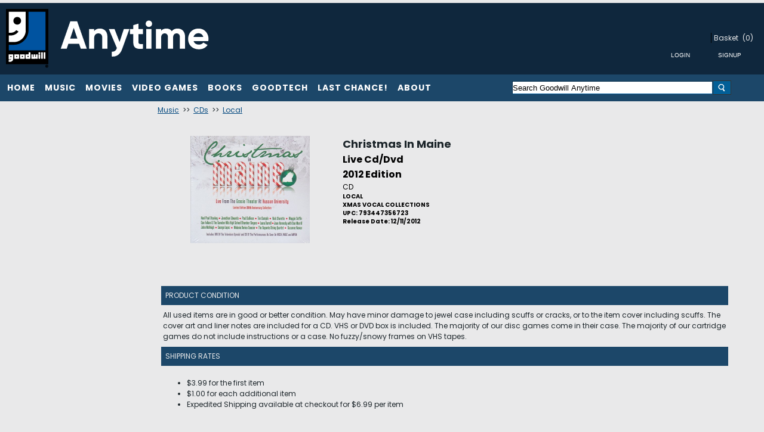

--- FILE ---
content_type: text/html; charset=utf-8
request_url: https://www.goodwillanytime.org/p/6466693/christmas-in-maine-live-cd-dvd-2012-edition
body_size: 11665
content:


<!DOCTYPE html PUBLIC "-//W3C//DTD XHTML 1.0 Transitional//EN" "http://www.w3.org/TR/xhtml1/DTD/xhtml1-transitional.dtd">
<html lang="en" xmlns="http://www.w3.org/1999/xhtml"  xmlns:og="http://ogp.me/ns#" xmlns:fb="http://ogp.me/ns/fb#"  >
    <head>      
        <title>Goodwill Anytime. Christmas In Maine Live CD DVD 2012 Edition </title>
        <meta http-equiv="X-UA-Compatible" content="IE=edge" />
        <meta name="description" content="Christmas In Maine:Live Cd/Dvd,CD,LOCAL,Released 12/11/2012" />
        <meta name="keywords" content="Christmas In Maine Live CD DVD CD Local Released 12 11 2012 " />
        <meta http-equiv="Content-Language" content="en" />
        <meta name="viewport" content="width=device-width, initial-scale=1, maximum-scale=1" />
        
         
                
<meta name="google-site-verification" content="UtY3wykOg3Q0IaEsWzxd1HlOAoLD9xc5er1SVFiuDRw" />

        <link href="https://www.goodwillanytime.org/p/6466693/christmas-in-maine-live-cd-dvd-2012-edition" rel="canonical" />      
        
        <link href="/bundles/styles?v=6e8a26TL9TWjoqzetvxWmkMUx3f13jnN2UrpsRr__bA1" rel="stylesheet"/>
       
        <!--[if lt IE 9]>
	        <link rel="stylesheet" type="text/css" href='/Themes/goodwillnne/Content/IE8.css' />
        <![endif]-->        
        <script type="text/javascript">
            function SiteSeal(img, type) {
                 if (window.location.protocol.toLowerCase() == "https:") { var mode = "https:"; } else { var mode = "http:"; }
                 var host = location.host;
                 var baseURL = mode + "//seals.networksolutions.com/siteseal_seek/siteseal?v_shortname=" + type + "&v_querytype=W&v_search=" + host + "&x=5&y=5";
                 document.write('<a href="#" onClick=\'window.open("' + baseURL + '","' + type + '","width=450,height=500,toolbar=no,location=no,directories=no,\
                                status=no,menubar=no,scrollbars=no,copyhistory=no,resizable=no");return false;\'>\
                                <img src="'+ img + '" style="border:none;" oncontextmenu="alert(\'This SiteSeal is protected\');return false;"></a>');
            }
        </script>
        

    
    
  <meta property="og:title" content="Christmas In Maine - Live Cd/Dvd" />
  <meta property="og:type" content="album" />
  <meta property="og:url" content="https://www.goodwillanytime.org/p/6466693"/> 
  <meta property="og:image" content='https://cache.fieldstackintelligence.com/images/581/2909252-T.JPG'/>
  <meta property="og:site_name" content="Facebook.LikeSiteName"/>
  <meta property="og:upc" content="793447356723"/>
  <meta property="fb:app_id" content=""/>
  <meta property="og:description" content=""/>
  <meta property="og:price:amount" content="0.00" />
  <meta property="og:price:currency" content="USD" />
  <meta property="og:product_id" content="6466693" />



                





<link rel="shortcut icon" href='/Themes/goodwillnne/Content/images/favicon.bmp' />
        
        
        
        
               
        
                          
        
        
        
        
        
        
                    
        
    


<link href="//fonts.googleapis.com/css?family=Poppins:400,700" rel="stylesheet">



    </head>
    <body>
        <!--[if lt IE 7]> <div style=' clear: both; height: 59px; padding:0 0 0 15px; position: relative;'> <a href="http://windows.microsoft.com/en-US/internet-explorer/products/ie/home?ocid=ie6_countdown_bannercode"><img src="http://storage.ie6countdown.com/assets/100/images/banners/warning_bar_0000_us.jpg" border="0" height="42" width="820" alt="You are using an outdated browser. For a faster, safer browsing experience, upgrade for free today." /></a></div> <![endif]-->

        
       
        <div class="master-wrapper-page">
            <div class="master-wrapper-content" id="master-wrapper-content">
                <div class="master-wrapper-inner-content">
                


<div class="header" style="padding-top:0px;">
    <div class="header-logo" style="margin-bottom:0px;padding-bottom:0px;margin-top:0px;"> 
      
        <a href="/" >
            <img src='/Themes/goodwillnne/Content/Images/defaultgoodwilllogo01.png' class="headerimagelogo headerlogolarge" />
            <img src='/Themes/goodwillnne/Content/Images/GWLogo1.jpg' class="headerlogosmall" />
        </a>
    </div>
    <div class="header-links-wrapper" style="height:100%">
        


<div class="header-links" style="height:100%">
    <table style="height: 100%;float:right;width:100%">
    <tr>
    <td class="headerlinkscell">
      <ul style="white-space:nowrap;width:100%;float:right" class="header-links-mobile">
                        <li class="credit-number" style="display:none" id="credit-number-li">
              <span id="credit-number">$0.00</span>
              <span>Credit</span>
            </li>
            </ul>


   
       
                <div class="loginlink header-link-login">
                      <a href="/customer/welcomeback" class="ico-login loginlink">Login/Register</a>
                </div>
                    <div id="view-cart-button-enabled" class="view-cart-button-enabled-header-link">
                <a href="javascript:showBasket();" class="view-cart-button ico-cart" id="view-cart-button-ico-cart">Basket</a>
                <a href="javascript:showBasket();" class="view-cart-button" id="view-cart-button" style="padding-left:0px">(0)</a>
               
            </div>
            <div class="header-links-sep1">
             <div id="view-cart-button-disabled" style="display:none" class="view-cart-button-disabled">
                 <span class="view-cart-button-disabled-responsive">
                    <span class="ico-cart" id="view-cart-button-ico-cart">Basket</span>
                    <span id="view-cart-button-number-disabled"  style="padding-left:0px">(0)</span>
                 </span>
            </div>
                
            </div>
            <div class="headerloginbuttons" style="float:right;width:100%;vertical-align:top" >
          
            <table style="float:right" cellpadding="5">
                <tr>
                    <td class="buttondark">
                        <input type="button" class="buttondark largebutton headerloginbutton" value="Login" onclick="doLogin()" />       
                    </td>
                    <td class="buttondark">
                        <input type="button" class="buttondark largebutton headersignupbutton" value="Signup" onclick="doLogin()"/>
                    </td>
                </tr>
            </table>            
        </div>   
    </td>
    </tr>
    </table>
</div>


    </div>    
</div>

                


<div class="headermenu" style="margin-bottom:0px;">
    <div class="headermenutopdiv"></div>
     







<style>

    .sf-menu, .sf-menu * {
	margin: 0;
	padding: 0;
	list-style: none;
}
.sf-menu li {
	position: relative;
}
.sf-menu ul {
	position: absolute;
	display: none;
	top: 100%;
	left: 0;
	z-index: 99;
    min-width: 12em; /* allow long menu items to determine submenu width */
	*width: 12em; /* no auto sub width for IE7, see white-space comment below */

}
.sf-menu > li {
	float: left;
}
.sf-menu li:hover > ul,
.sf-menu li.sfHover > ul {
	display: block;
}

.sf-menu a {
	display: block;
	position: relative;
}
.sf-menu ul ul {
	top: 0;
	left: 100%;
}



</style>




<table cellpadding="0" style="width:100%">
<tr>

    <td class="headermenumenucell">                          
        <ul class="headermenumenu sf-menu" id="sfmenu" >
            <li class="headermenumultiitem top-header-item headermenutransition" style="position:relative;margin-right:-4px;cursor:pointer">
                <div  onclick="categoryClick('/c/99999/home')">Home</div>
  
            </li>
            <li class="headermenumultiitem top-header-item headermenutransition" style="position:relative;margin-right:-4px;cursor:pointer">
                <div  onclick="categoryClick('/c/1/music-cd-vinyl')">Music</div>
  
                <ul style="margin-top:-4px">
<li onclick="categoryClick('/c/17/music-cd')" style='margin-right:-10px;'>CDs</li><li onclick="categoryClick('/c/18/music-vinyl')" style='margin-right:-10px;'>Vinyl</li><li onclick="categoryClick('/c/36/tapes')" style='margin-right:-10px;'>Tapes</li>                </ul>
            </li>
            <li class="headermenumultiitem top-header-item headermenutransition" style="position:relative;margin-right:-4px;cursor:pointer">
                <div  onclick="categoryClick('/c/2/movies-dvd-and-blu-ray')">Movies</div>
  
                <ul style="margin-top:-4px">
<li onclick="categoryClick('/c/13/movies-dvd')" style='margin-right:-10px;'>DVD</li><li onclick="categoryClick('/c/14/movies-blu-ray')" style='margin-right:-10px;'>Blu-Ray</li><li onclick="categoryClick('/c/15/movies-3d-blu-ray')" style='margin-right:-10px;'>3D Blu-Ray</li><li onclick="categoryClick('/c/31/4k-ultra-hd')" style='margin-right:-10px;'>4K Ultra HD</li>                </ul>
            </li>
            <li class="headermenumultiitem top-header-item headermenutransition" style="position:relative;margin-right:-4px;cursor:pointer">
                <div  onclick="categoryClick('/c/3/video-games')">Video Games</div>
  
                <ul style="margin-top:-4px">
<li onclick="categoryClick('/c/7/xbox-360')" style='margin-right:-10px;'>XBox 360</li><li onclick="categoryClick('/c/26/xbox-one')" style='margin-right:-10px;'>Xbox One</li><li onclick="categoryClick('/c/8/playstation-3')" style='margin-right:-10px;'>PS3</li><li onclick="categoryClick('/c/11/sony-psv')" style='margin-right:-10px;'>Sony PSV</li><li onclick="categoryClick('/c/27/ps4')" style='margin-right:-10px;'>PS4</li><li onclick="categoryClick('/c/33/playstation-2')" style='margin-right:-10px;'>PS2</li><li onclick="categoryClick('/c/10/wii')" style='margin-right:-10px;'>Wii</li><li onclick="categoryClick('/c/16/wii-u')" style='margin-right:-10px;'>Wii U</li><li onclick="categoryClick('/c/9/nintendo-3ds')" style='margin-right:-10px;'>Nintendo 3DS</li><li onclick="categoryClick('/c/12/nintendo-ds')" style='margin-right:-10px;'>Nintendo DS</li><li onclick="categoryClick('/c/32/nintendo-gamecube')" style='margin-right:-10px;'>NINTENDO GAMECUBE</li><li onclick="categoryClick('/c/34/other-gaming-software')" style='margin-right:-10px;'>Other</li>                </ul>
            </li>
            <li class="headermenumultiitem top-header-item headermenutransition" style="position:relative;margin-right:-4px;cursor:pointer">
                <div  onclick="categoryClick('/c/4/books')">Books</div>
  
                <ul style="margin-top:-4px">
<li onclick="categoryClick('/c/21/childrens')" style='margin-right:-10px;'>Children's</li><li onclick="categoryClick('/c/22/fiction')" style='margin-right:-10px;'>Fiction</li><li onclick="categoryClick('/c/23/graphic-novels')" style='margin-right:-10px;'>Graphic Novels</li><li onclick="categoryClick('/c/24/nonfiction')" style='margin-right:-10px;'>Nonfiction</li><li onclick="categoryClick('/c/25/young-adult')" style='margin-right:-10px;'>Young Adult</li><li onclick="categoryClick('/c/29/coloring-books')" style='margin-right:-10px;'>Coloring Books</li><li onclick="categoryClick('/c/30/audio-books')" style='margin-right:-10px;'>Audio Books</li><li onclick="categoryClick('/c/37/education-text-books')" style='margin-right:-10px;'>Education</li>                </ul>
            </li>
            <li class="headermenumultiitem top-header-item headermenutransition" style="position:relative;margin-right:-4px;cursor:pointer">
                <div  onclick="categoryClick('/c/1007/goodtech')">GoodTech</div>
  
                <ul style="margin-top:-4px">
<li onclick="categoryClick('/c/1002/computer-components-and-parts')" style='margin-right:-10px;'>Computer Components and Parts </li><li onclick="categoryClick('/c/1004/tablets-and-ereaders')" style='margin-right:-10px;'>Tablets and eReaders</li><li onclick="categoryClick('/c/1005/computer-accessories')" style='margin-right:-10px;'>Computer Accessories</li><li onclick="categoryClick('/c/1003/video-game-consoles-and-accessories')" style='margin-right:-10px;'>Video Game Consoles and Accessories</li>                </ul>
            </li>
            <li class="headermenumultiitem top-header-item headermenutransition" style="position:relative;margin-right:-4px;cursor:pointer">
                <div  onclick="categoryClick('/c/1006/last-chance')">Last Chance!</div>
  
            </li>
            <li class="headermenumultiitem top-header-item headermenutransition" style="position:relative;margin-right:-4px;cursor:pointer">
                <div  onclick="categoryClick('')">About</div>
  
                <ul style="margin-top:-4px">
<li onclick="categoryClick('/content/About')" style='margin-right:-10px;'>About Us</li><li onclick="categoryClick('/ContactUs')" style='margin-right:-10px;'>Contact Us</li><li onclick="categoryClick('/content/privacy')" style='margin-right:-10px;'>Policies & Privacy</li>                </ul>
            </li>
            
        <li class="headermenudoubleitem headermenutransition" style="position:relative;margin-right:-4px;cursor:pointer">Menu
        <ul>  
                <li style="cursor:pointer;">
                <div  onclick="categoryClick('/c/99999/home')">Home</div>
            </li>
                <li style="cursor:pointer;">
                <div  onclick="categoryClick('/c/1/music-cd-vinyl')">Music</div>
                    <ul>
                        <li onclick="categoryClick('/c/17/music-cd')" style="margin-right:-10px;">CDs</li>
                        <li onclick="categoryClick('/c/18/music-vinyl')" style="margin-right:-10px;">Vinyl</li>
                        <li onclick="categoryClick('/c/36/tapes')" style="margin-right:-10px;">Tapes</li>
                    </ul>
            </li>
                <li style="cursor:pointer;">
                <div  onclick="categoryClick('/c/2/movies-dvd-and-blu-ray')">Movies</div>
                    <ul>
                        <li onclick="categoryClick('/c/13/movies-dvd')" style="margin-right:-10px;">DVD</li>
                        <li onclick="categoryClick('/c/14/movies-blu-ray')" style="margin-right:-10px;">Blu-Ray</li>
                        <li onclick="categoryClick('/c/15/movies-3d-blu-ray')" style="margin-right:-10px;">3D Blu-Ray</li>
                        <li onclick="categoryClick('/c/31/4k-ultra-hd')" style="margin-right:-10px;">4K Ultra HD</li>
                    </ul>
            </li>
                <li style="cursor:pointer;">
                <div  onclick="categoryClick('/c/3/video-games')">Video Games</div>
                    <ul>
                        <li onclick="categoryClick('/c/7/xbox-360')" style="margin-right:-10px;">XBox 360</li>
                        <li onclick="categoryClick('/c/26/xbox-one')" style="margin-right:-10px;">Xbox One</li>
                        <li onclick="categoryClick('/c/8/playstation-3')" style="margin-right:-10px;">PS3</li>
                        <li onclick="categoryClick('/c/11/sony-psv')" style="margin-right:-10px;">Sony PSV</li>
                        <li onclick="categoryClick('/c/27/ps4')" style="margin-right:-10px;">PS4</li>
                        <li onclick="categoryClick('/c/33/playstation-2')" style="margin-right:-10px;">PS2</li>
                        <li onclick="categoryClick('/c/10/wii')" style="margin-right:-10px;">Wii</li>
                        <li onclick="categoryClick('/c/16/wii-u')" style="margin-right:-10px;">Wii U</li>
                        <li onclick="categoryClick('/c/9/nintendo-3ds')" style="margin-right:-10px;">Nintendo 3DS</li>
                        <li onclick="categoryClick('/c/12/nintendo-ds')" style="margin-right:-10px;">Nintendo DS</li>
                        <li onclick="categoryClick('/c/32/nintendo-gamecube')" style="margin-right:-10px;">NINTENDO GAMECUBE</li>
                        <li onclick="categoryClick('/c/34/other-gaming-software')" style="margin-right:-10px;">Other</li>
                    </ul>
            </li>
                <li style="cursor:pointer;">
                <div  onclick="categoryClick('/c/4/books')">Books</div>
                    <ul>
                        <li onclick="categoryClick('/c/21/childrens')" style="margin-right:-10px;">Children&#39;s</li>
                        <li onclick="categoryClick('/c/22/fiction')" style="margin-right:-10px;">Fiction</li>
                        <li onclick="categoryClick('/c/23/graphic-novels')" style="margin-right:-10px;">Graphic Novels</li>
                        <li onclick="categoryClick('/c/24/nonfiction')" style="margin-right:-10px;">Nonfiction</li>
                        <li onclick="categoryClick('/c/25/young-adult')" style="margin-right:-10px;">Young Adult</li>
                        <li onclick="categoryClick('/c/29/coloring-books')" style="margin-right:-10px;">Coloring Books</li>
                        <li onclick="categoryClick('/c/30/audio-books')" style="margin-right:-10px;">Audio Books</li>
                        <li onclick="categoryClick('/c/37/education-text-books')" style="margin-right:-10px;">Education</li>
                    </ul>
            </li>
                <li style="cursor:pointer;">
                <div  onclick="categoryClick('/c/1007/goodtech')">GoodTech</div>
                    <ul>
                        <li onclick="categoryClick('/c/1002/computer-components-and-parts')" style="margin-right:-10px;">Computer Components and Parts </li>
                        <li onclick="categoryClick('/c/1004/tablets-and-ereaders')" style="margin-right:-10px;">Tablets and eReaders</li>
                        <li onclick="categoryClick('/c/1005/computer-accessories')" style="margin-right:-10px;">Computer Accessories</li>
                        <li onclick="categoryClick('/c/1003/video-game-consoles-and-accessories')" style="margin-right:-10px;">Video Game Consoles and Accessories</li>
                    </ul>
            </li>
                <li style="cursor:pointer;">
                <div  onclick="categoryClick('/c/1006/last-chance')">Last Chance!</div>
            </li>
        </ul>          
        </li>   
        
            <li class="headermenudoubleitem headermenutransition" style="position:relative;margin-right:-4px;cursor:pointer">About
            <ul>  
                        <li onclick="categoryClick('/content/About')" style="margin-right:-10px;">About Us</li>
                        <li onclick="categoryClick('/ContactUs')" style="margin-right:-10px;">Contact Us</li>
                        <li onclick="categoryClick('/content/privacy')" style="margin-right:-10px;">Policies &amp; Privacy</li>
        </ul>          
        </li>   

                         
        <li class="headermenusingleitem headermenutransition" style="position:relative;margin-right:-4px;cursor:pointer">Menu
        <ul>
           <li style="cursor:pointer;">
               <div  onclick="categoryClick('/c/99999/home')">Home</div>
            </li>
           <li style="cursor:pointer;">
               <div  onclick="categoryClick('/c/1/music-cd-vinyl')">Music</div>
                    <ul>
                        <li onclick="categoryClick('/c/17/music-cd')" style="margin-right:-10px;">CDs</li>
                        <li onclick="categoryClick('/c/18/music-vinyl')" style="margin-right:-10px;">Vinyl</li>
                        <li onclick="categoryClick('/c/36/tapes')" style="margin-right:-10px;">Tapes</li>
                    </ul>
            </li>
           <li style="cursor:pointer;">
               <div  onclick="categoryClick('/c/2/movies-dvd-and-blu-ray')">Movies</div>
                    <ul>
                        <li onclick="categoryClick('/c/13/movies-dvd')" style="margin-right:-10px;">DVD</li>
                        <li onclick="categoryClick('/c/14/movies-blu-ray')" style="margin-right:-10px;">Blu-Ray</li>
                        <li onclick="categoryClick('/c/15/movies-3d-blu-ray')" style="margin-right:-10px;">3D Blu-Ray</li>
                        <li onclick="categoryClick('/c/31/4k-ultra-hd')" style="margin-right:-10px;">4K Ultra HD</li>
                    </ul>
            </li>
           <li style="cursor:pointer;">
               <div  onclick="categoryClick('/c/3/video-games')">Video Games</div>
                    <ul>
                        <li onclick="categoryClick('/c/7/xbox-360')" style="margin-right:-10px;">XBox 360</li>
                        <li onclick="categoryClick('/c/26/xbox-one')" style="margin-right:-10px;">Xbox One</li>
                        <li onclick="categoryClick('/c/8/playstation-3')" style="margin-right:-10px;">PS3</li>
                        <li onclick="categoryClick('/c/11/sony-psv')" style="margin-right:-10px;">Sony PSV</li>
                        <li onclick="categoryClick('/c/27/ps4')" style="margin-right:-10px;">PS4</li>
                        <li onclick="categoryClick('/c/33/playstation-2')" style="margin-right:-10px;">PS2</li>
                        <li onclick="categoryClick('/c/10/wii')" style="margin-right:-10px;">Wii</li>
                        <li onclick="categoryClick('/c/16/wii-u')" style="margin-right:-10px;">Wii U</li>
                        <li onclick="categoryClick('/c/9/nintendo-3ds')" style="margin-right:-10px;">Nintendo 3DS</li>
                        <li onclick="categoryClick('/c/12/nintendo-ds')" style="margin-right:-10px;">Nintendo DS</li>
                        <li onclick="categoryClick('/c/32/nintendo-gamecube')" style="margin-right:-10px;">NINTENDO GAMECUBE</li>
                        <li onclick="categoryClick('/c/34/other-gaming-software')" style="margin-right:-10px;">Other</li>
                    </ul>
            </li>
           <li style="cursor:pointer;">
               <div  onclick="categoryClick('/c/4/books')">Books</div>
                    <ul>
                        <li onclick="categoryClick('/c/21/childrens')" style="margin-right:-10px;">Children&#39;s</li>
                        <li onclick="categoryClick('/c/22/fiction')" style="margin-right:-10px;">Fiction</li>
                        <li onclick="categoryClick('/c/23/graphic-novels')" style="margin-right:-10px;">Graphic Novels</li>
                        <li onclick="categoryClick('/c/24/nonfiction')" style="margin-right:-10px;">Nonfiction</li>
                        <li onclick="categoryClick('/c/25/young-adult')" style="margin-right:-10px;">Young Adult</li>
                        <li onclick="categoryClick('/c/29/coloring-books')" style="margin-right:-10px;">Coloring Books</li>
                        <li onclick="categoryClick('/c/30/audio-books')" style="margin-right:-10px;">Audio Books</li>
                        <li onclick="categoryClick('/c/37/education-text-books')" style="margin-right:-10px;">Education</li>
                    </ul>
            </li>
           <li style="cursor:pointer;">
               <div  onclick="categoryClick('/c/1007/goodtech')">GoodTech</div>
                    <ul>
                        <li onclick="categoryClick('/c/1002/computer-components-and-parts')" style="margin-right:-10px;">Computer Components and Parts </li>
                        <li onclick="categoryClick('/c/1004/tablets-and-ereaders')" style="margin-right:-10px;">Tablets and eReaders</li>
                        <li onclick="categoryClick('/c/1005/computer-accessories')" style="margin-right:-10px;">Computer Accessories</li>
                        <li onclick="categoryClick('/c/1003/video-game-consoles-and-accessories')" style="margin-right:-10px;">Video Game Consoles and Accessories</li>
                    </ul>
            </li>
           <li style="cursor:pointer;">
               <div  onclick="categoryClick('/c/1006/last-chance')">Last Chance!</div>
            </li>
           <li style="cursor:pointer;">
               <div  onclick="categoryClick('')">About</div>
                    <ul>
                        <li onclick="categoryClick('/content/About')" style="margin-right:-10px;">About Us</li>
                        <li onclick="categoryClick('/ContactUs')" style="margin-right:-10px;">Contact Us</li>
                        <li onclick="categoryClick('/content/privacy')" style="margin-right:-10px;">Policies &amp; Privacy</li>
                    </ul>
            </li>
           
        </ul>            
        </li>

        </ul>



    </td>


    <td class="headermenusearchcell" style="text-align:right">







<form action="/search" id="searchbox_form_upper" method="get" onsubmit="return check_small_search_form()">      <table width="100%" cellpadding="0" cellspacing="0">
      <tr>
        <td width="80%">
            <div class="ui-widget">
        <input type="text" class="solidlightboundingbox searchboxtext" style="width:100%;"  id="small-searchterms" value="Search Goodwill Anytime" name="q"  onfocus="searchBoxFocus(this);" onblur="searchBoxBlur(this);"  />       
             </div>
        </td>
        <td style="width:20%;text-align:left">
            <img src="/Content/images/white-magnifying-glass2.png"  class="searchboxbutton"  onclick="searchBoxSubmit()"/>
        </td>
        </tr>
    </table>
    <input type="hidden" name="SC" value="1" />
</form>
    </td>
</tr>
</table>



</div>


                
                






<div class="master-responsive-main">

    <table width="100%" cellpadding="0" cellspacing="0" >
        <tr>
            <td class="leftcolumn responsiveleftcolumn" style="vertical-align:top">









<style>
.ui-menu {
	list-style: none;
	padding: 2px;
	margin: 0;
	display: block;
	outline: none;
}
.ui-menu .ui-menu {
	margin-top: -3px;
	position: absolute;
}
.ui-menu .ui-menu-item {
	margin: 0;
	padding: 0;
	

}
</style>


    <table class="solidlightboundingbox leftmenu" style="width:100%;">
    <tr>
        <td>
            <div  class="leftmenutitle"></div>
        
        </td>
    </tr>
    </table>





            </td>
            <td class="responsiverightcolumn" style="vertical-align:top">
                <div class="responsiverightinner">
                










<!--product breadcrumb-->


 <div id="fb-root"></div>





      

        <div class="clear">
        </div>

 
           
    <div class="genrecrumb" style="padding:4px;">

            <a href="/c/1/music-cd-vinyl/0">Music</a>
&nbsp;>>&nbsp;            <a href="/c/17/music-cd/0">CDs</a>
&nbsp;>>&nbsp;            <a href="/cg/17-840/0">Local</a>
      
    </div>    







        <div class="solidlightboundingbox product-details-page">



            <div class="product-essential">
                <div class="product-details-info" style="width:100%;vertical-align:top">
                        <h1 class="productdetaillinktitle producttitleupper">
                            <a href="/search/artistid/6466693">Christmas In Maine</a>
                        </h1>

                        <h2 class="productdetailtitle1 detailtitle1upper">Live Cd/Dvd</h2>

                    <div class="productdetailleft">
                        <!--product pictures-->
                        

<style>
.loupe { background-color:#555; background:rgba(0, 0, 0, 0.25); border:5px solid rgba(0, 0, 0, 0); cursor:pointer; }
</style>


<div class="picture" style="vertical-align:top">
        <img alt="Christmas In Maine Live CD DVD 2012 Edition " src="//cache.fieldstackintelligence.com/images/581/2909252.JPG?639053352050841321" title="Christmas In Maine Live CD DVD 2012 Edition " style="border-width: 0px;" id="mainimg" />
</div>

                    </div>
                    <div class="producttitlelink overview productdetailright" style="vertical-align:top;height:inherit">

                            <h1 class="productdetaillinktitle producttitlelower">
                                <a href="/search/artistid/6466693">Christmas In Maine</a>
                            </h1>

                            <h2 class="productdetailtitle1 detailtitle1lower">Live Cd/Dvd</h2>

                            <h2 class="productdetailtitle2">2012 Edition</h2>


                            <div class="format productdetailconfigformat">CD</div>

                                <h5 class="productdetailgenre1">LOCAL</h5>
                                <h5 class="productdetailgenre2">XMAS VOCAL COLLECTIONS</h5>
                        
                                <h5 class="productdetailupc">UPC: 793447356723</h5>
                        
                            <h5 class="productdetailreleasedate">Release Date: 12/11/2012</h5>


                            <div class="font12 notavailablestatus">
                                <br />
                                 
                            </div>
                                            </div>

                    <div class="productdetailpricediv">
                        <table width="100%" cellspacing="2" cellpadding="2">
                            <tr>

                                    <td class="productdetailprimarypricebox" style="border-style:none;border-width:0px;" width="50%">&nbsp;</td>
                            </tr>
                            <tr>


                                    <td>&nbsp;</td>
                            </tr>

                        </table>
                    </div>



            <br />
                  <br />
                  <div id="medianetpanel" style="margin-top:5px;float:left;width:100%">






    <ul id="product-collateral" style="width:100%;padding-left:0px;margin-top:5px;">

             <table cellpadding="5" class="collapsebar" style="margin-top:5px;display:none;width:97%" id="product-collateral-details">
             <tr >
                <td align="left" onclick="javascript:toggleMediaNetPanel('product-collateral-3')" style="cursor:pointer">
                       Product Details
                </td>
                <td align="right" onclick="javascript:toggleMediaNetPanel('product-collateral-3')" style="cursor:pointer" id="product-collateral-3check">
                    +
                </td>
             </tr>
             </table>
              <li class="product-collateral-details" style="padding-top:1px">
                <div id="product-collateral-3" class="solidlightboundingbox" style="display:none">
<div class="product-details">

</div>
                </div>
             </li>
    </ul>     

    

                  </div>
            <br />

                <table cellpadding="5" class="collapsebar" style="margin-top:5px;width:97%">
                    <tr>
                        <td align="left">
                            Product Condition
                        </td>
                    </tr>
                </table>
                <table  style="margin-top:5px;width:97%">
                    <tr>
                        <td>All used items are in good or better condition. May have minor damage to jewel case including scuffs or cracks, or to the item cover including scuffs. The cover art and liner notes are included for a CD. VHS or DVD box is included. The majority of our disc games come in their case. The majority of our cartridge games do not include instructions or a case. No fuzzy/snowy frames on VHS tapes.</td>
                    </tr>
                 </table>

    <table cellpadding="5" class="collapsebar" style="margin-top:5px;width:97%">
        <tr>
            <td align="left">
                Shipping Rates
            </td>
        </tr>
    </table>
    <table style="margin-top:5px;width:97%">
         <tr>
             <td>
               <ul style="list-style-type:disc;">
                    <li style="list-style-type:disc;">$3.99 for the first item</li>
                    <li style="list-style-type:disc;">$1.00 for each additional item</li>
                    <li style="list-style-type:disc;">Expedited Shipping available at checkout for $6.99 per item</li>
                </ul>             
             </td>
                   
         </table>


                    <br />
                    <div class="product-detail-share-box" style="width:97%;display:block">
                        <table width="97%">
                            <tr>
                                <td align="left">



<script type='text/javascript' src='//platform-api.sharethis.com/js/sharethis.js#property=5af307f665adf700113898f1&product=inline-share-buttons' async='async'></script>        <div class="sharethis-inline-share-buttons"></div>


    
                                </td>
                                <td align="right">
    <table width="100%">
    <tr>
  
        <td align="right">
        <button class="buttonlight addtowishlistbutton" style="vertical-align:top" type="button" onclick="addVariantToWishlist('6466693')">Add To Wishlist</button>   
        </td>
    </tr>
    </table>



                                </td>
                            </tr>
                        </table>
                    </div>
                </div>
            </div>



<style>

#preview{
	position:absolute;
	border:1px solid #ccc;
	background:#333;
	padding:5px;
	display:none;
	color:#fff;	
	width:260px;
	}	

</style>


        

<div style="vertical-align:bottom; height:100%">

</div>

        </div>




        <div class="clear">
        </div>



        <div class="clear">
        </div>


        <div class="clear">
        </div>



        <div class="clear">
        </div>























 
                </div>
            </td>
        </tr>
    </table>
   



<table style="width:100%;" class="footerblocktable">
<tr>
    <td style="width:100%;" class="footerblock" >
        <div  class="footerblockmenu footerblockmenu1">          
           



    <ul>        
        <li class="sitetitle">GoodwillAnytime.org</li>
        <li>&nbsp;</li>
          
                <li class="sitesectionlink">
                    <a href="/c/99999/home" class="sitesectionlink">Home</a>
                </li>
                <li class="sitesectionlink">
                    <a href="/c/1/music-cd-vinyl" class="sitesectionlink">Music</a>
                </li>
                <li class="sitesectionlink">
                    <a href="/c/2/movies-dvd-and-blu-ray" class="sitesectionlink">Movies</a>
                </li>
                <li class="sitesectionlink">
                    <a href="/c/3/video-games" class="sitesectionlink">Video Games</a>
                </li>
                <li class="sitesectionlink">
                    <a href="/c/4/books" class="sitesectionlink">Books</a>
                </li>
                <li class="sitesectionlink">
                    <a href="/c/1007/goodtech" class="sitesectionlink">GoodTech</a>
                </li>
                <li class="sitesectionlink">
                    <a href="/c/1006/last-chance" class="sitesectionlink">Last Chance!</a>
                </li>
    </ul>

           
        </div>
        <div  class="footerblockmenu footerblockmenu2">                  
            



    <ul>        
        <li class="sitetitle">About</li>
        <li>&nbsp;</li>
          
                <li class="sitesectionlink">
                    <a href="/content/About" class="sitesectionlink">About Us</a>
                </li>
                <li class="sitesectionlink">
                    <a href="/ContactUs" class="sitesectionlink">Contact Us</a>
                </li>
                <li class="sitesectionlink">
                    <a href="/content/privacy" class="sitesectionlink">Policies &amp; Privacy</a>
                </li>
    </ul>

        </div>
        <div  class="footerblockmenu footerblockmenu3">                  
            



    <ul>        
        <li class="sitetitle"></li>
        <li>&nbsp;</li>
          
    </ul>

        </div>
        <div class="footerblockcontent">            


<div class="footersocialdiv" >
    <br />
    <div class="sitetitle">Connect With Us</div>

        <table cellspacing="10">
            <tr>
               <td class="buttonlight socialcontactbutton">               
                  <a href="//facebook.com/goodwillnne">
                  <img src="/Themes/goodwillnne/Content/Images/FacebookIcon.png" class="connectimage" alt="//facebook.com/goodwillnne" aria-label="//facebook.com/goodwillnne" /></a>               
                </td>  
                    <td class="buttonlight socialcontactbutton">               
                        <a href="//twitter.com/GoodwillAnytime">
                        <img src="/Themes/goodwillnne/Content/Images/TwitterIcon.png" class="connectimage"  alt="//twitter.com/GoodwillAnytime" aria-label="//twitter.com/GoodwillAnytime"  /></a>               
                    </td>   
                            </tr>
            </table>

</div>                       
        </div>
        <div class="searchlowerupperdiv">




    
<form action="/search" id="searchbox_form_lower" method="get" onsubmit="return check_small_search_form_lower()">      <table width="100%" cellpadding="0" cellspacing="0">
      <tr>
        <td width="80%">
        <div class="ui-widget">
         <input type="text" class="solidlightboundingbox searchboxtext searchboxtextlower" style="width:100%;"  id="small-searchterms_lower" value="Search Goodwill Anytime" name="q"  onfocus="searchBoxFocusLower(this);" onblur="searchBoxBlurLower(this);" />
        </div>
            </td>
        <td style="width:20%;text-align:left">
            <img src="/Content/images/white-magnifying-glass2.png"  class="searchboxbutton searchboxbuttonlower" onclick="searchBoxSubmitLower()"  />
        </td>
        </tr>
    </table>
    <input type="hidden" name="SC" value="1" />
</form>       
   

       </div>
      
</td>
</tr>
</table>



  
    <br />
    <center>
    <div>
<div>
	<b>Revenue from Goodwill Anytime helps support Goodwill Northern New England designed workforce programs that connect people to job training and jobs — thank you for your support!</b>
</br>
</br>
</div>    &nbsp;
    &nbsp;
<span class="font10" style="vertical-align:middle"><a href="http://www.fieldstack.com"><img src="//cache.fieldstackintelligence.com/images/common/logopoweredby.png"></img></a></span>    </div>
    </center>



     
</div>



                
                <div class="clear">
                </div>
            </div>
            </div>
            <div class="font11 footer">
    <div class="footer-poweredby">
        
    </div>
    <div class="footer-disclaimer">
        Copyright &copy; 2026 Goodwill Anytime. All rights reserved.
    </div>
    <div class="footer-storetheme">
        
    </div>
    
</div>

        </div>
        
        <div id="popup-window" style="margin-left:auto;margin-right:auto;">
            <div id="popup-title">
                <div id="popup-close-window">
                    <div id="close-window-button" onclick="closeCart()"><span class="button-text">Close</span></div>
                </div>
            </div>
            <div id="popup-content"></div>
            <div id="popup-wait-spinner" style="display:none">
                <img src="/content/images/ajax_loader_big.gif" />
            </div>
        </div>
        <div id="popup-background"></div>
        <div id="popup-wait-message">
            Please Wait, Loading...
        </div>
         


    </body>
</html>

<script src="//code.jquery.com/jquery-3.3.1.min.js"></script>




<script>   
    var _mouseevent;
  
    function closeCart() {
        hidePopup();
    }

</script>


  <script type="text/javascript">
      function jumpToPage(maxpage, url) {
          var page = $('#jumptopagenumber').val();

          var ival = parseInt(page);
          if (isNaN(ival)) {
              alert("Page numbers must be numeric");
              return;
          }

          if (ival > maxpage) {
              ival = maxpage;
          }

          if (ival < 1)
              ival = 1;

          ival = ival - 1;
          if (ival < 0)
              ival = 0;

          window.location.href = url + "" + ival;
      }
        </script>


    
            <script type="text/javascript">

                    (function (i, s, o, g, r, a, m) {
                        i['GoogleAnalyticsObject'] = r; i[r] = i[r] || function () {
                            (i[r].q = i[r].q || []).push(arguments)
                            }, i[r].l = 1 * new Date(); a = s.createElement(o),
                        m = s.getElementsByTagName(o)[0]; a.async = 1; a.src = g; m.parentNode.insertBefore(a, m)
                        })(window, document, 'script', '//www.google-analytics.com/analytics.js', 'ga');

                    ga('create', 'UA-88966490-1', 'auto');


                    ga('send', 'pageview');
            

                    function pushAddToCart(val) {
                        ga('send', 'event', 'add', 'add', val);
                    }
            </script>
    


    <script type="text/javascript">

        function nextFeatured(categoryid) {
            var hiddenindex = document.getElementById("hiddensliderindex" + categoryid);
            var currentindex = hiddenindex.value;
            

            var aurl = "/fsd/" + categoryid + "/" + currentindex;

            $.ajax({
                url: aurl,
                type: "GET",
                cache: false,
                contentType: 'application/json; charset=utf-8',
                success: function (data) {
                    hiddenindex.value = data.data.index;
                    var el = 'cat' + categoryid;
                   
                    $('#' + el).html(data.data.block);                                 

                }

            });

        }

    </script>





<script src='/bundles/scripts/all?v=bzpOnDqBFgJHy5CzJKrkzb4r59GDNvslU0LGZ0X7irs1'></script>   






    

<!-- Facebook Pixel Code -->
<script>
!function(f,b,e,v,n,t,s){if(f.fbq)return;n=f.fbq=function()
{n.callMethod? n.callMethod.apply(n,arguments):n.queue.push(arguments)}

;if(!f._fbq)f._fbq=n;
n.push=n;n.loaded=!0;n.version='2.0';n.queue=[];t=b.createElement(e);t.async=!0;
t.src=v;s=b.getElementsByTagName(e)[0];s.parentNode.insertBefore(t,s)}(window,
document,'script','https://connect.facebook.net/en_US/fbevents.js');
fbq('init', '1485831864967776');
fbq('track', 'PageView');
</script>
<noscript><img height="1" width="1" style="display:none"
src="https://www.facebook.com/tr?id=1485831864967776&ev=PageView&noscript=1"
/></noscript>
<!-- DO NOT MODIFY -->
<!-- End Facebook Pixel Code -->        <script>
            try {
                fbq('track', 'ViewContent',
                    {
                        "content_ids": ["793447356723"]
                            
                            ,"content_catageory" : "CD"
                            
                    });
            }
            catch (err) {}
        </script>

 <script type="text/javascript">
  
     document.productId = '6466693';

     function toggleId(id) {
         var element = '#' + id;
         var check = '+';

         $(element).toggle();
         if ($(element).is(':visible')) {
             check = '-';
         }
         $(element + 'check').html(check);
     }
  
    </script>

        <script type="text/javascript">

         function onBeginAddToWishlist() {
         }
         function onCompleteAddToWishlist(data) {
             showWishlist();
         }

         var _productid;
         function addVariantToWishlist(productId) {
             // it's important to use the generated route url and simply replace
             // the variant id, incase the route changes
             var serviceUrl = '/wishlist/addproductx/6466693';
             serviceUrl = serviceUrl.replace('6466693', productId);
             _productid = productId;

             $.ajax({
                 url: serviceUrl,
                 beforeSend: function () {
                     onBeginAddToWishlist();
                 },
                 success: function (data) {
                     if ('LOGIN' == data) {

                         var redirto = '/login?ReturnUrl=%2fp%2f';
                         redirto += _productid;
                         window.location.href = redirto;
                     }
                     else if ('INITLOGIN' == data) {
                         var redirto = '/initunknownlogin';
                         window.location.href = redirto;
                     }
                     onCompleteAddToWishlist(data);
                 }
             });

         }
    </script>

<script>
    window.fbAsyncInit = function () {
        FB.init({
            appId: '', // App ID
            channelUrl: '//www.localhost.com/Content/files/channel.html', // Channel File
            status: true, // check login status
            cookie: true, // enable cookies to allow the server to access the session
            xfbml: true  // parse XFBML
        });
        FB.Event.subscribe("xfbml.render", function () {
            $("#facebook_like").css("display", "inline");
        });

        // Additional initialization code here
    };

    // Load the SDK Asynchronously
    (function (d) {
        var js, id = 'facebook-jssdk', ref = d.getElementsByTagName('script')[0];
        if (d.getElementById(id)) { return; }
        js = d.createElement('script'); js.id = id; js.async = true;
        js.src = "//connect.facebook.net/en_US/all.js";
        ref.parentNode.insertBefore(js, ref);
    } (document));
</script>

<script src="/Scripts/jquery.loupe.min.js" type="text/javascript"></script>
    <script type="text/javascript">
        $(document).ready(function () {
            $('#mainimg').loupe(
        {
            width: 200,
            height: 200,
            loupe: 'loupe'
        });
        });
    
    </script>

<script type="text/javascript">

    this.imagePreview = function () {
        /* CONFIG */

        xOffset = 10;
        yOffset = 30;

        // these 2 variable determine popup's distance from the cursor
        // you might want to adjust to get the right result

        /* END CONFIG */
        $("a.preview").hover(function (e) {
            this.t = this.title;
            this.title = "";
            var c = (this.t != "") ? "<br/>" + this.t : "";
            $("body").append("<p id='preview'><img src='" + this.href + "' alt='Image preview' height='260px'/>" + c + "</p>");
            $("#preview")
			.css("top", (e.pageY - xOffset) + "px")
			.css("left", (e.pageX + yOffset) + "px")
			.fadeIn("fast");
        },
	function () {
	    this.title = this.t;
	    $("#preview").remove();
	});
        $("a.preview").mousemove(function (e) {
            $("#preview")
			.css("top", (e.pageY - xOffset) + "px")
			.css("left", (e.pageX + yOffset) + "px");
        });
    };

    $(document).ready(function () {
        imagePreview();
    });

</script>

    <script type="text/javascript">
        function showCustomerPopup() {
        }
    </script>

        <script type="text/javascript">
            function musicPanelScript() {

                var expandvalue = "";

                // if the album tracks are empty, hide the panel
                if (!$('#mndigital_mdx2').is(':empty') && ($('#mndigital_mdx2').html() != null)) {
                    $('#product-collateral-albumtracks').show();
                    if ('True' == 'True') {
                        toggleMediaNetPanel('product-collateral-1');
                    }

                }

                // if the artist bio is empty, hide the panel


                if (!$('.mnd-bio-name').is(':empty') && ($('.mnd-bio-name').html() != null)) {
                    $('#product-collateral-artistbio').show();
                    if ('True' == 'False') {
                        toggleMediaNetPanel('product-collateral-2');
                    }
                }



                // if the product details are empty, hide the panel
                if ($('.product-collateral-details .product-details').children().length > 0) {
                    $('#product-collateral-details').show();
                    if ('True' == 'True') {
                        toggleMediaNetPanel('product-collateral-3');
                    }
                }

                // hide the popular album and song blocks in the artist bio
                $('div[id*="mnd_popular_album"]').hide();
                $('div[id*="mnd_top_tracks"]').hide();
                $('#mnd_tabcontent_bio .table-wrap').hide();
            }
        </script>

    <script type="text/javascript">
        $(document).ready(function ()
        {
           showCustomerPopup();
           musicPanelScript();

        });

                function addVariantToCart(productVariantId,needslogin) {
                    // it's important to use the generated route url and simply replace
                    // the variant id, incase the route changes
                   
                    if (needslogin)
                    {
                        var redir = '/login?needlogin=Y&returnUrl=/p/' + '6466693';
                        window.location.href = redir;
                        return;
                    }

                    var serviceUrl = '/cart/addproductx/6466693';
                    serviceUrl = serviceUrl.replace('6466693', productVariantId);
                    $.ajax({
                        url: serviceUrl,
                        beforeSend: function () {

                        },
                        success: function (data) {
                            if ('LOGIN' == data) {
                                var redirto = '/initunknownlogin';

                                window.location.href = redirto;
                                return;
                            }
                            else if ('UNAVAIL' == data)
                            {
                                window.location.href = '/p/6466693/christmas-in-maine-live-cd-dvd-2012-edition';
                                return;
                            }
                            window.location.href = '/cartx';
                        }
                    });
                }

            </script>

        <script type="text/javascript" src="//assets.pinterest.com/js/pinit.js"></script>

    <script>

        function toggleMediaNetPanel(id) {
            var element = '#' + id;
            var check = '+';

            $(element).toggle();
            if ($(element).is(':visible')) {
                check = '-';
            }
            $(element + 'check').html(check);

        }

    </script>

        <script>
            function doReddit()
            {
               
                window.location = '//www.reddit.com/submit?url=' + encodeURIComponent(window.location);
                //return false
            }

        </script>

    <script>
        function downloadContent(id) {
            var aurl = "/downloadcontentvalid/" + id;
            $.ajax({
                url: aurl,
                type: "GET",
                cache: false,
                contentType: 'application/json; charset=utf-8',
                success: function (data) {
                    if (data == "1") {
                        window.location = "/downloadcontent/" + id;
                    }
                    else {
                        alert("This content is no longer available.")
                    }
                }

            });
        }
    </script>

<script type="text/javascript">

    function validPrice(val)
    {
        if ("" == val)
          return(true);           
        val = val.trim();
        var goodchars = "$0123456789.";
        var i = 0;
        for (i = 0; i< val.length;i++)
        {
            var c = val.charAt(i);
            if (goodchars.indexOf(c) == -1)
                return(false);
        }
        return(true);
    }

    function postGenreSelectForm() {

        if (!$('#shownewcheckbox').is(':checked') &&
            !$('#showusedcheckbox').is(':checked')) {

            alert("At least one filter option must be selected.");
            return;
        }

       

        var form = $('#genrefilterform');
        var serialized = form.serialize();

        var m = $('#minprice').val();
        if (!validPrice(m))
        {
            alert("The minimum value must be a valid price.");
            return;
        }

        m = $('#maxprice').val();
        if (!validPrice(m))
        {
            alert("The maximum value must be a valid price.");
            return;
        }

        var val = $('#categorygenreselect').val();

        $.ajax({ url: '/categorygenrefilter',
            type: 'post',
            data: serialized,
            success: function () {
               
                if ("0" == val) {
                    window.location.href = '';
                    return;
                }
                var url = '/cg/XXX';
                url = url.replace('XXX', val);
                window.location.href = url;
            }
        });
    }

    function showApplyButton() {
      
        $('#genreselectgobutton').show();
    }



</script>

<script type="text/javascript">
    function searchBoxFocusLower(searchbox) {
        if (searchbox.value == 'Search Goodwill Anytime') searchbox.value = '';
    }
    function searchBoxBlurLower(searchbox) {
        if (searchbox.value == '')
        {
            searchbox.value = 'Search Goodwill Anytime';
        }
    }

    function searchBoxSubmitLower() {
        $('#searchbox_form_lower').submit();
    }


   


</script>

    <script type="text/javascript">
        function check_small_search_form_lower() {
            var search_terms = $("#small-searchterms_lower");
            if (search_terms.val() == "") {
                alert('Please enter some search keyword');
                search_terms.focus();
                return false;
            }
            return true;
        }
     
    </script>

<script>
  
    function showBasket() {
        window.location.href = '/cartx';

    }

    function doLogin()
    {
        window.location.href='/customer/welcomeback';
    }

</script>

<script>
    function updateHeaderLinks() {
       
        var url = '/Common/HeaderLinks';
        url += "?t=" + new Date().getTime();
      
        $.get(url, function(data) {
          
            $('.header-links-wrapper').html(data);
        });       
    }

    function fadeMiniCart() {
        $('#cart-dropdown').fadeOut('slow');
    }


   function showMiniCartWarning(html) {
       
      
       resetCursor();
       
    }


    function showMiniCart(postfunc) {
       
       
        postfunc = postfunc || 'fadeMiniCart()';

        var url = '/Common/HeaderLinks';
        url += "?t=" + new Date().getTime();

        $.get(url, function (data) {
            $('.header-links-wrapper').html(data);
                                
            resetCursor();
        });
    }

    function fadeWishlist() 
    {
       $('#wishlist-dropdown').fadeOut('slow');
     
    }

    function showWishlist() 
    {         
        var url = '/Common/HeaderLinks';
        url += "?t=" + new Date().getTime();       
        $.get(url, function (data) {
            $('.header-links-wrapper').html(data);          
            resetCursor();
            window.location.href = '/wishlist';
        });
    }

</script>

<script type="text/javascript">
    function searchBoxFocus(searchbox) {
        if (searchbox.value == 'Search Goodwill Anytime') searchbox.value = '';
    }
    function searchBoxBlur(searchbox) {
        if (searchbox.value == '')
        {
            searchbox.value = 'Search Goodwill Anytime';
        }
    }

    function searchBoxSubmit() {
        $('#searchbox_form_upper').submit();
    }

   

    //$(document).ready(function () {
      //  $('#small-searchterms').focus();
    //});
   

    

</script>

    <script type="text/javascript">
        function check_small_search_form() {
            var search_terms = $("#small-searchterms");
            if (search_terms.val() == "") {
                alert('Please enter some search keyword');
                search_terms.focus();
                return false;
            }
            return true;
        }
     
    </script>

<script>
    (function ($) { //create closure so we can safely use $ as alias for jQuery
        $(document).ready(function () {

            // initialise plugin
            var example = $('#sfmenu').superfish({
                speed: 'fast',
                speedOut: 'fast',
                delay: 400,
                autoArrows: false
            });          
        });

    })(jQuery);

    function categoryClick(u) {
        if (u == '') {
            return;
        }
        window.location.href = u;
    }
    

</script>   


